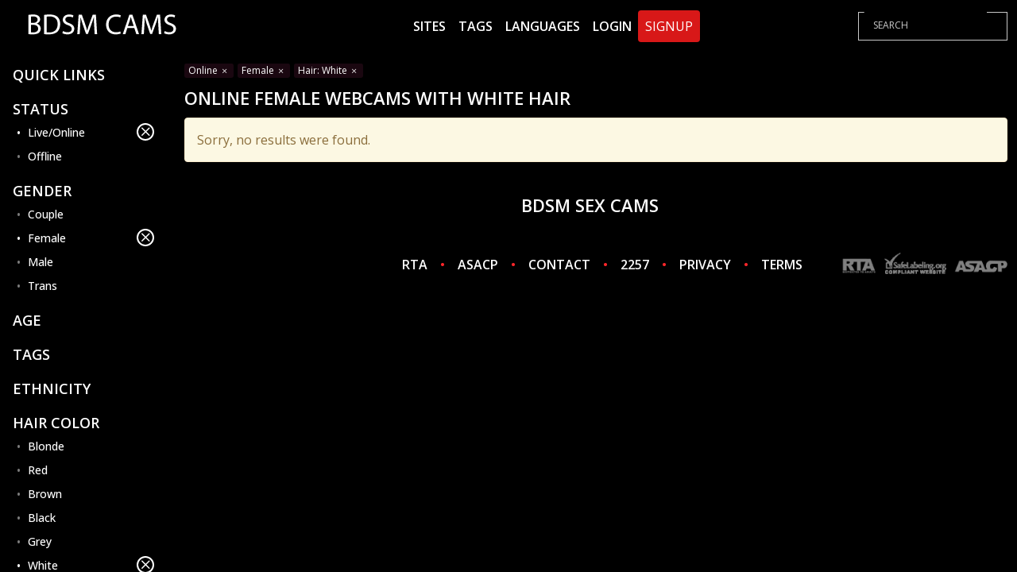

--- FILE ---
content_type: text/html;charset=utf-8
request_url: http://www.bdsmcams.biz/status/online/gender/f/hair/white
body_size: 3969
content:
<!DOCTYPE html>
<html lang="en">
    <head>
        <meta charset="utf-8">
<meta content="width=device-width, initial-scale=1.0" name="viewport">
<title>Online Female Webcams With White Hair</title>
<meta http-equiv="X-UA-Compatible" content="IE=edge">
<meta name="viewport" content="width=device-width, initial-scale=1.0, minimum-scale=1.0, maximum-scale=5, user-scalable=yes">
<meta name="author" content="Mechbunny.com">
<meta name="description" content="Online Female Webcams With White Hair">
<meta name="keywords" content="Online Female Webcams With White Hair">
<meta name="robots" content="index,follow">
<link rel="preconnect" href="https://fonts.googleapis.com">
<link rel="preconnect" href="https://fonts.gstatic.com" crossorigin>
<link rel="preconnect" href="https://cdnjs.cloudflare.com" crossorigin>
<link href="http://www.bdsmcams.biz/templates/default_v2/images/favicon.png" rel="icon">
<script>
    var domainName = '';
    var _basehttp = 'http://www.bdsmcams.biz', _templateUrl = 'http://www.bdsmcams.biz/templates/default_v2', settings = {};
</script>

<script src="https://cdnjs.cloudflare.com/ajax/libs/jquery/3.6.3/jquery.min.js" integrity="sha512-STof4xm1wgkfm7heWqFJVn58Hm3EtS31XFaagaa8VMReCXAkQnJZ+jEy8PCC/iT18dFy95WcExNHFTqLyp72eQ==" crossorigin="anonymous" referrerpolicy="no-referrer"></script>
<script async defer src="https://cdnjs.cloudflare.com/ajax/libs/bootstrap/5.1.3/js/bootstrap.min.js"></script>
<script async defer src="http://www.bdsmcams.biz/templates/default_v2/js/main.js?v=1.5"></script>



<link media="screen" rel="stylesheet" href="https://cdnjs.cloudflare.com/ajax/libs/bootstrap/5.1.3/css/bootstrap.min.css" integrity="sha512-GQGU0fMMi238uA+a/bdWJfpUGKUkBdgfFdgBm72SUQ6BeyWjoY/ton0tEjH+OSH9iP4Dfh+7HM0I9f5eR0L/4w==" crossorigin="anonymous" referrerpolicy="no-referrer" />

<link media="screen" href="http://www.bdsmcams.biz/templates/default_v2/css/style.css" rel="stylesheet">
<link media="screen"  href="http://www.bdsmcams.biz/templates/default_v2/css/overwrite.css?1" rel="stylesheet">
<link media="screen"  href="http://www.bdsmcams.biz/core/colorScheme_v2.php?tpf=d81818&tsf=d81818&ttf=d81818&tpb=000000&tsb=000000&ttb=000000&tpt=ffffff&tst=ffffff&ttt=" rel="stylesheet">
    </head>

    <body>

        <header class="header p-0">
            <div class="container-fluid top-nav custom-100">
    <a href="#" class="mobile-show-categories" data-mb="trigger" data-target="aside">
        <i class="bi bi-filter"></i>
    </a>

    <a href="http://www.bdsmcams.biz" class="logo justify-content-lg-start justify-content-center">
                    <img src='http://www.bdsmcams.biz/media/misc/logo.png' alt="BDSM LIVE SEX CAMS, FREE FETISH LIVE SEX CHAT" />
            </a>

    <a href="#" class="mobile-nav-toggle">
        <i class="bi bi-list"></i>
    </a>

    <nav id="navbar" class="navbar justify-content-center">
        <ul>
            <li><a class="nav-link " href="http://www.bdsmcams.biz/sites/">Sites</a></li>
            <li><a class="nav-link " href="http://www.bdsmcams.biz/tags/">Tags</a></li>
            <li><a class="nav-link " href="http://www.bdsmcams.biz/languages/">Languages</a></li>
                                        <li><a href="http://www.bdsmcams.biz/login">Login</a></li>
                <li><a href="http://www.bdsmcams.biz/signup" class="btn btn-nav">Signup</a></li>
                    </ul>
    </nav>

    <div class="search-bar">
        <form action="http://www.bdsmcams.biz/" method='GET'>
            <div class="input-group">
                <input type="search" placeholder="SEARCH" name='q' aria-describedby="button-addon3" class="form-control" value="">
                <div class="input-group-append border-0">
                    <button id="button-addon3" type="button" class="btn btn-link"><i class="fa fa-search"></i></button>
                </div>
            </div>
        </form>
    </div>
</div>

<div class="bottom-bar-img"></div>        </header>

	
        <section class="top-section">
            <div class="container-fluid d-flex flex-wrap custom-100 position-relative" style="max-height: 100%; overflow: hidden;">
				
                
                <div class="aside">
                    <div class="container mx-0 px-0 d-flex flex-nowrap">
    <div id="mobile-categories" class="list-container py-3">
        <div class="inner-box">
			                <div class="aside-sort-list">
                    <span class="list-header active">
                        Quick Links                        
                    </span>
                    <ul class="category-list active">
                                            </ul>
                </div>
            

                            <div class="aside-sort-list">
                    <span class="list-header  active" data-mb="filterTrigger" data-target="online">
                        Status
                        <i class="bi bi-caret-down-fill"></i>
                    </span>

                    <ul class="category-list  active" data-filter="online">
                        <li><a class="side-link active" href="http://www.bdsmcams.biz/gender/f/hair/white" title="">Live/Online<i class="bi bi-x"></i></a></li>
                        <li><a class="side-link " href="http://www.bdsmcams.biz/status/online,offline/gender/f/hair/white" title="">Offline</a></li>
                    </ul>
                </div>
                                        <div class="aside-sort-list">
                    <span class="list-header active" data-mb="filterTrigger" data-target="gender">
                        Gender
                        <i class="bi bi-caret-down-fill"></i>
                    </span>

                    <ul class="category-list active" data-filter="gender">
                        <li><a class="side-link " href="http://www.bdsmcams.biz/status/online/gender/f,c/hair/white" title="">Couple</a></li>
                        <li><a class="side-link active" href="http://www.bdsmcams.biz/status/online/hair/white" title="">Female<i class="bi bi-x"></i></a></li>
                        <li><a class="side-link " href="http://www.bdsmcams.biz/status/online/gender/f,m/hair/white" title="">Male</a></li>
                        <li><a class="side-link " href="http://www.bdsmcams.biz/status/online/gender/f,t/hair/white" title="">Trans</a></li>
                    </ul>
                </div>
            
                            <div class="aside-sort-list">
                    <span class="list-header" data-mb="filterTrigger" data-target="age">
                        Age
                        <i class="bi bi-caret-down-fill"></i>
                    </span>
                    <ul class="category-list" data-filter="age">
                        <li><a class="side-link " href="http://www.bdsmcams.biz/status/online/gender/f/age/18-19/hair/white" title="">18-19</a></li>
                        <li><a class="side-link " href="http://www.bdsmcams.biz/status/online/gender/f/age/20-29/hair/white" title="">20-29</a></li>
                        <li><a class="side-link " href="http://www.bdsmcams.biz/status/online/gender/f/age/30-39/hair/white" title="">30-39</a></li>
                        <li><a class="side-link " href="http://www.bdsmcams.biz/status/online/gender/f/age/40-49/hair/white" title="">40-49</a></li>
                        <li><a class="side-link " href="http://www.bdsmcams.biz/status/online/gender/f/age/50-59/hair/white" title="">50-59</a></li>
                        <li><a class="side-link " href="http://www.bdsmcams.biz/status/online/gender/f/age/60-100/hair/white" title="">60+</a></li>
                    </ul>
                </div>
            
                            <div class="aside-sort-list">
                    <span class="list-header" data-mb="filterTrigger" data-target="tags">
                        Tags
                        <i class="bi bi-caret-down-fill"></i>
                    </span>
                    <ul class="category-list" data-filter="tags">
                                            </ul>
                </div>
            
                            <div class="aside-sort-list">
                    <span class="list-header" data-mb="filterTrigger" data-target="ethnicity">
                        Ethnicity
                        <i class="bi bi-caret-down-fill"></i>
                    </span>
                    <ul class="category-list" data-filter="ethnicity">
                        <li><a class="side-link " href="http://www.bdsmcams.biz/status/online/gender/f/hair/white/ethnicity/white" title="">White</a></li><li><a class="side-link " href="http://www.bdsmcams.biz/status/online/gender/f/hair/white/ethnicity/black" title="">Black</a></li><li><a class="side-link " href="http://www.bdsmcams.biz/status/online/gender/f/hair/white/ethnicity/asian" title="">Asian</a></li><li><a class="side-link " href="http://www.bdsmcams.biz/status/online/gender/f/hair/white/ethnicity/latino" title="">Latino</a></li><li><a class="side-link " href="http://www.bdsmcams.biz/status/online/gender/f/hair/white/ethnicity/east-indian" title="">East-Indian</a></li><li><a class="side-link " href="http://www.bdsmcams.biz/status/online/gender/f/hair/white/ethnicity/native" title="">Native</a></li><li><a class="side-link " href="http://www.bdsmcams.biz/status/online/gender/f/hair/white/ethnicity/islander" title="">Islander</a></li><li><a class="side-link " href="http://www.bdsmcams.biz/status/online/gender/f/hair/white/ethnicity/other" title="">Other</a></li>                    </ul>
                </div>
            
                            <div class="aside-sort-list">
                    <span class="list-header active" data-mb="filterTrigger" data-target="hair">
                        Hair Color
                        <i class="bi bi-caret-down-fill"></i>
                    </span>
                    <ul class="category-list active" data-filter="hair">
                        <li><a class="side-link " href="http://www.bdsmcams.biz/status/online/gender/f/hair/white,blonde" title="">Blonde</a></li><li><a class="side-link " href="http://www.bdsmcams.biz/status/online/gender/f/hair/white,red" title="">Red</a></li><li><a class="side-link " href="http://www.bdsmcams.biz/status/online/gender/f/hair/white,brown" title="">Brown</a></li><li><a class="side-link " href="http://www.bdsmcams.biz/status/online/gender/f/hair/white,black" title="">Black</a></li><li><a class="side-link " href="http://www.bdsmcams.biz/status/online/gender/f/hair/white,grey" title="">Grey</a></li><li><a class="side-link active" href="http://www.bdsmcams.biz/status/online/gender/f" title="">White<i class="bi bi-x"></i></a></li><li><a class="side-link " href="http://www.bdsmcams.biz/status/online/gender/f/hair/white,auburn" title="">Auburn</a></li>                    </ul>
                </div>
                    </div>
    </div>
</div>                </div>
				
                <div class="content">
											<div class='breadcrumbs'>
							<a href='http://www.bdsmcams.biz/gender/f/hair/white'>Online <i class='bi bi-x'></i></a><a href='http://www.bdsmcams.biz/status/online/hair/white'>Female <i class='bi bi-x'></i></a><a href='http://www.bdsmcams.biz/status/online/gender/f'>Hair: White <i class='bi bi-x'></i></a>						</div>
										<div class="row header-row my-2">
						<div class="col-xl-8 col-lg-9 col-md-12 col-sm-12">
							<span class="text-uppercase d-flex flex-xl-nowrap flex-wrap justify-content-start align-items-center" href="index.html">
								<span class="text-header me-3">Online Female Webcams With White Hair</span>
															</span>
													</div>
											</div>
				
					<div class="row gallery">
	<div class="col">
	    <div id='dataContent' class='row'>
        <div class="loader"></div>

    </div>
</div>


<script>
    function getPlatform() {
        var platform = ["Win32", "Android", "iOS"];
        for (var i = 0; i < platform.length; i++) {
            if (navigator.platform.indexOf(platform[i]) > -1) {
                return platform[i];
            }
        }
    }
    var eventType = getPlatform() === 'iOS' ? 'touchend' : 'click';

    $(document).ready(function () {
        /*load current query string*/
        $("#dataContent").load("http://www.bdsmcams.biz/core/ajax.loadModels.php?controller=router&status%5B0%5D=online&gender%5B0%5D=f&hair%5B0%5D=white", function () {
            $("#dataContent").css('height', '100%');
            setTimeout(function () {
                $("#dataContent .img-col").css('opacity', '1');;
            }, 300);
        });
        
        $('body').on(eventType, '#loadMore', function (e) {
            e.preventDefault();

            var thisPage = $(this).data("page");
            $.get("http://www.bdsmcams.biz/core/ajax.loadModels.php?controller=router&status%5B0%5D=online&gender%5B0%5D=f&hair%5B0%5D=white&page=" + thisPage, function (thisData) {
                $(".loadMoreContainer").remove();
                $("#dataContent").append(thisData);
                setTimeout(function () {
                    $("#dataContent .img-col").css('opacity', '1');;
                }, 300);
            });
        });

    });
</script>    </div>
    </div>
    </section>


<footer class="footer">
    <div class="footer-top">
        <div class="container-fluid custom-100">
            <div class="row header-row my-3">
                <div class="col-lg-12 col-md-12 col-sm-12">
					 <span class="text-uppercase d-flex justify-content-center align-items-center">
	<span class="text-header">Bdsm Sex Cams</span>
</span>
<div class="footer-text text-center my-3">
	<p>
	   <!-- Histats.com  START  (aync)-->
<script type="text/javascript">var _Hasync= _Hasync|| [];
_Hasync.push(['Histats.start', '1,3765947,4,0,0,0,00010000']);
_Hasync.push(['Histats.fasi', '1']);
_Hasync.push(['Histats.track_hits', '']);
(function() {
var hs = document.createElement('script'); hs.type = 'text/javascript'; hs.async = true;
hs.src = ('//s10.histats.com/js15_as.js');
(document.getElementsByTagName('head')[0] || document.getElementsByTagName('body')[0]).appendChild(hs);
})();</script>
<noscript><a href="/" target="_blank"><img  src="//sstatic1.histats.com/0.gif?3765947&101" alt="hit tracker" border="0"></a></noscript>
<!-- Histats.com  END  -->	</p>
</div>
                </div>
            </div>
        </div>
    </div>
    <div class="footer-bottom">
        <div class="container-fluid custom-100">
            <div class="row align-items-center">
                <div class="col-lg-3 footer-logo">
                    
                </div>
                <div class="col-lg-6 d-flex justify-content-center">
                    <ul class="footer-list">
	<li><a href="https://rtalabel.org" rel='nofollow' target='_blank'>RTA</a></li>
	<li><a class="custom-dot" href="https://asacp.org" rel='nofollow' target='_blank'>ASACP</a></li>
	<li><a class="custom-dot" href="http://www.bdsmcams.biz/contact">CONTACT</a></li>
	<li><a class="custom-dot" href="http://www.bdsmcams.biz/static/2257.html">2257</a></li>
	<li><a class="custom-dot" href="http://www.bdsmcams.biz/static/privacy.html">PRIVACY</a></li>
	<li><a class="custom-dot" href="http://www.bdsmcams.biz/static/tos.html">TERMS</a></li>
</ul>                </div>
                <div class="col-lg-3">
                    <div class="d-flex justify-content-lg-end justify-content-center">
                        <img width='218' height='41' class="" src="http://www.bdsmcams.biz/templates/default_v2/images/approval-logo.png" alt="">
                    </div>
                </div>
            </div>
        </div>
    </div>
</footer>



<div class="modal" tabindex="-1" id="infoModal">
    <div class="modal-dialog">
        <div class="modal-content">
            <div class="modal-header">
                <h5 class="modal-title" style="color:#000"></h5>
                <button type="button" class="btn-close" data-bs-dismiss="modal" aria-label="Close"></button>
            </div>
            <div class="modal-body">

            </div>
            <div class="modal-footer">
                <button type="button" class="btn btn-primary" data-bs-dismiss="modal">Close</button>
            </div>
        </div>
    </div>
</div>

    




<link rel="stylesheet" href="https://cdnjs.cloudflare.com/ajax/libs/bootstrap-icons/1.10.3/font/bootstrap-icons.min.css" integrity="sha512-YFENbnqHbCRmJt5d+9lHimyEMt8LKSNTMLSaHjvsclnZGICeY/0KYEeiHwD1Ux4Tcao0h60tdcMv+0GljvWyHg==" crossorigin="anonymous" referrerpolicy="no-referrer" />
<link href="https://fonts.googleapis.com/css2?family=Open+Sans:wght@300;400;500;600;700&display=swap" rel="stylesheet">


<script>
$(document).ready(function() {
  $("#dataContent").css("height", $(".aside").height());
});
</script>
</body>
</html>